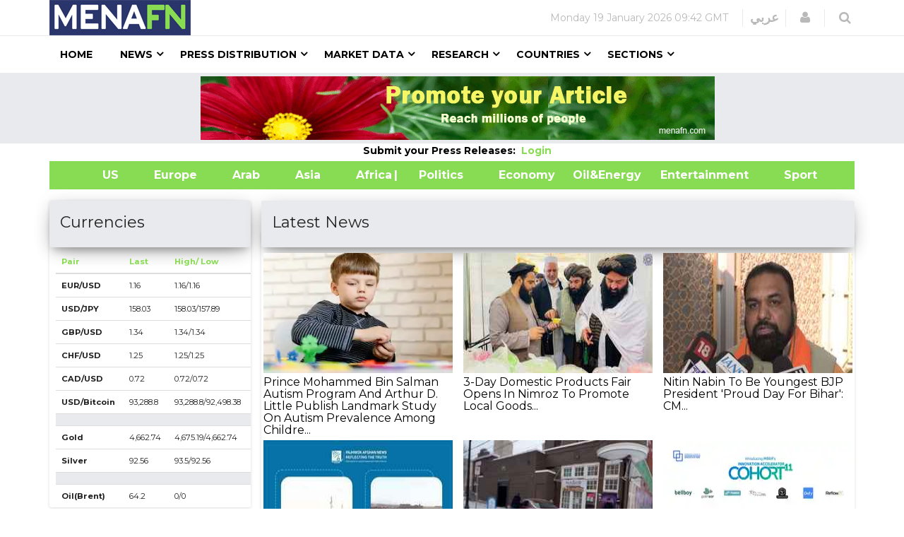

--- FILE ---
content_type: text/html
request_url: https://menafn.com/
body_size: 38107
content:
<!DOCTYPE html><html lang="en"> <head><title>Business &amp; Financial - International News, Currencies &amp; Economic Indicators</title><meta name="author" content="MENAFN"><meta data-rh="true" property="og:title" content="Business &#38; Financial - International News, Currencies &#38; Economic Indicators"><meta data-rh="true" property="og:type" content="article"><meta data-rh="true" property="og:url" content="https://menafn.com/"><meta data-rh="true" property="og:image" content="https://menafn.com/updates/pr/"><meta data-rh="true" property="og:image:width" content="300"><meta name="twitter:card" content="summary_large_image"><meta name="twitter:site" content="@menafn"><meta name="twitter:site:id" content="65910734"><meta name="twitter:creator" content="@menafn"><meta name="twitter:creator:id" content="65910734"><!-- Variables Headers Home -->

<meta name="description" content="Middle East free business and financial news, extensive press release distribution, guest posts, Currencies ">
 
 <meta content="Press Release Distribution Service, submit press release free, News Aggregators, News syndicators, link insertion, increase your exposure through backlinks with guest posts on menafn.com with do-follow links" name="keywords">

<!-- Variables Headers Home End --><meta name="twitter:title" content="Business &#38; Financial - International News, Currencies &#38; Economic Indicators"><meta name="twitter:url" content="https://menafn.com/"><meta name="twitter:image:src" content="https://menafn.com/updates/pr/"><meta name="author" content="MENAFN"><meta name="resource-type" content="document"><meta name="distribution" content="global"><meta name="rating" content="general"><meta name="y_key" content="63f5d0c14b50c6c7"><meta name="viewport" content="width=device-width, initial-scale=1, shrink-to-fit=no"><meta charset="utf-8"></head><div></div> <link rel="stylesheet" href="/css/bootstrap.min.css"> <link rel="stylesheet" href="/css/font-awesome.min.css"> <link rel="stylesheet" href="/css/cs-select.css"> <link rel="stylesheet" href="/css/animate.css"> <link rel="stylesheet" href="/css/nanoscroller.css"> <link rel="stylesheet" href="/css/owl.carousel.css"> <link rel="stylesheet" href="/css/flexslider.css"> <link rel="stylesheet" href="/css/style.css"> <link rel="stylesheet" href="/css/presets/preset1.css"> <link rel="stylesheet" href="/css/responsive.css"> <link href="/css/style3.css" rel="stylesheet" type="text/css"> <link rel="shortcut icon" href="/favicon.ico"> <div><!-- Variables Headers Beginning -->
<meta http-equiv='content-language' content='en'>
<link rel="shortcut icon" href="/favicon.ico">
<link rel="preconnect" href="https://menafn.com">
<link rel="preconnect" href="https://analytics.google.com">
<link rel="preconnect" href="https://www.google-analytics.com">



<!-- Google Analytics GA4 -->
<script async src="https://www.googletagmanager.com/gtag/js?id=G-N45LHLQD62"></script>
<script defer>  
  window.dataLayer = window.dataLayer || []; 
  function gtag(){dataLayer.push(arguments);}
  gtag('js', new Date());
  gtag('config', 'G-N45LHLQD62');
 gtag('event', 'page_view', { 'page_path': window.location.pathname,  'send_to': 'G-N45LHLQD62' });
</script>

<!-- Google Tag Manager  (GTM)-->
<script defer>(function(w,d,s,l,i){w[l]=w[l]||[];w[l].push({'gtm.start':
new Date().getTime(),event:'gtm.js'});var f=d.getElementsByTagName(s)[0],
j=d.createElement(s),dl=l!='dataLayer'?'&l='+l:'';j.async=true;j.src=
'https://www.googletagmanager.com/gtm.js?id='+i+dl;f.parentNode.insertBefore(j,f);
})(window,document,'script','dataLayer','GTM-KRQ5F5ZP');</script>
<!-- End Google Tag Manager -->




<!-- Cookie code for GDPR -->
<script defer src="/includes/scripts/cookie-consent_gdpr.js" charset="UTF-8"></script>
<script defer charset="UTF-8">
document.addEventListener('DOMContentLoaded', function () {
cookieconsent.run({"notice_banner_type":"simple","consent_type":"express","palette":"light","language":"en","page_load_consent_levels":["strictly-necessary"],"notice_banner_reject_button_hide":false,"preferences_center_close_button_hide":false,"page_refresh_confirmation_buttons":false,"website_name":"menafn","website_privacy_policy_url":"https://menafn.com/mf_privacy.aspx"});
});
</script>

<!-- Google AMP Auto Ads -->
<script async custom-element="amp-auto-ads"
        src="https://cdn.ampproject.org/v0/amp-auto-ads-0.1.js">
</script>

<!-- Google Adsense -->
<script defer src="https://pagead2.googlesyndication.com/pagead/js/adsbygoogle.js?client=ca-pub-1786942026589567" crossorigin="anonymous"></script>





<!-- Microsoft Validation -->
<meta name="msvalidate.01" content="8F1833B3240FA96B141B50CFF19194F2" />

<!-- Microsoft Ads PubCenter -->
<script>window.msAdsQueue = window.msAdsQueue || [];</script>
<script async src="https://adsdk.microsoft.com/pubcenter/sdk.js?siteId=10322018&publisherId=253289591" crossorigin="anonymous"></script>


<!-- Microsoft Clarity -->
<script type="text/plain" data-cookie-consent="tracking">
(function(c,l,a,r,i,t,y){
    c[a]=c[a]||function(){(c[a].q=c[a].q||[]).push(arguments)};
    t=l.createElement(r);t.async=1;t.src="https://www.clarity.ms/tag/"+i;
    y=l.getElementsByTagName(r)[0];y.parentNode.insertBefore(t,y);
})(window, document, "clarity", "script", "kn4kgozbds");
</script>

<!-- Variables Headers End --></div> <div></div> <div class="body-innerwrapper"> <header> <div id="newedge-top-bar"> <div class="container"> <div class="row"> <div id="logo" class="col-xs-4 col-sm-3 col-md-3 hidden-sm hidden-xs"> <a href="/"><img src="https://menafn.com/Images/logo.jpg" alt="logo"></a> </div> <div class="col-sm-12 col-md-9"> <div class="top-right"> <div class="newedge-date"> <span id="lbl_day">Tuesday, </span> <span id="lbl_date" class="4">02 January 2024</span> <span id="lbl_time" class="5">12:17 GMT</span> </div> <div class="newedge-language"> <div class="class6"> <a href="/arabic/" class="class7">عربي</a> </div> </div> <div class="newedge-login"> <a href="#" role="button" data-toggle="modal" data-target="#login"> <i class="fa fa-user"></i> <span class="sr-only">Login</span> </a> <div id="login" class="modal fade" tabindex="-1" role="dialog" aria-hidden="true"> <div class="modal-dialog"> <div class="modal-content"> <div class="modal-header"> <button type="button" class="close" data-dismiss="modal" aria-hidden="true"><i class="fa fa-close"></i></button> <div class="text-left as-h2">
Log in
</div> </div> <div class="modal-body"> <form action="#" method="post" id="login-form"> <fieldset class="userdata"> <input id="username" placeholder="Username" type="text" name="username" class="form-control"> <input id="password" type="password" placeholder="Password" name="password" class="form-control"> <div class="remember-wrap"> <input id="remember" type="checkbox" name="remember" class="inputbox" value="yes"> <label for="remember">Remember
                                                                        Me</label> </div> <div class="button-wrap pull-left"> <input type="submit" name="Submit" class="btn btn-block btn-success" value="Log in"> </div> </fieldset> </form> </div> <div class="modal-footer">
New Here? <a href="/pr_user_register">
Create an account</a> </div> </div> </div> </div> </div> <style>astro-island,astro-slot,astro-static-slot{display:contents}</style><script>(()=>{var e=async t=>{await(await t())()};(self.Astro||(self.Astro={})).load=e;window.dispatchEvent(new Event("astro:load"));})();</script><script>(()=>{var A=Object.defineProperty;var g=(i,o,a)=>o in i?A(i,o,{enumerable:!0,configurable:!0,writable:!0,value:a}):i[o]=a;var d=(i,o,a)=>g(i,typeof o!="symbol"?o+"":o,a);{let i={0:t=>m(t),1:t=>a(t),2:t=>new RegExp(t),3:t=>new Date(t),4:t=>new Map(a(t)),5:t=>new Set(a(t)),6:t=>BigInt(t),7:t=>new URL(t),8:t=>new Uint8Array(t),9:t=>new Uint16Array(t),10:t=>new Uint32Array(t),11:t=>1/0*t},o=t=>{let[l,e]=t;return l in i?i[l](e):void 0},a=t=>t.map(o),m=t=>typeof t!="object"||t===null?t:Object.fromEntries(Object.entries(t).map(([l,e])=>[l,o(e)]));class y extends HTMLElement{constructor(){super(...arguments);d(this,"Component");d(this,"hydrator");d(this,"hydrate",async()=>{var b;if(!this.hydrator||!this.isConnected)return;let e=(b=this.parentElement)==null?void 0:b.closest("astro-island[ssr]");if(e){e.addEventListener("astro:hydrate",this.hydrate,{once:!0});return}let c=this.querySelectorAll("astro-slot"),n={},h=this.querySelectorAll("template[data-astro-template]");for(let r of h){let s=r.closest(this.tagName);s!=null&&s.isSameNode(this)&&(n[r.getAttribute("data-astro-template")||"default"]=r.innerHTML,r.remove())}for(let r of c){let s=r.closest(this.tagName);s!=null&&s.isSameNode(this)&&(n[r.getAttribute("name")||"default"]=r.innerHTML)}let p;try{p=this.hasAttribute("props")?m(JSON.parse(this.getAttribute("props"))):{}}catch(r){let s=this.getAttribute("component-url")||"<unknown>",v=this.getAttribute("component-export");throw v&&(s+=` (export ${v})`),console.error(`[hydrate] Error parsing props for component ${s}`,this.getAttribute("props"),r),r}let u;await this.hydrator(this)(this.Component,p,n,{client:this.getAttribute("client")}),this.removeAttribute("ssr"),this.dispatchEvent(new CustomEvent("astro:hydrate"))});d(this,"unmount",()=>{this.isConnected||this.dispatchEvent(new CustomEvent("astro:unmount"))})}disconnectedCallback(){document.removeEventListener("astro:after-swap",this.unmount),document.addEventListener("astro:after-swap",this.unmount,{once:!0})}connectedCallback(){if(!this.hasAttribute("await-children")||document.readyState==="interactive"||document.readyState==="complete")this.childrenConnectedCallback();else{let e=()=>{document.removeEventListener("DOMContentLoaded",e),c.disconnect(),this.childrenConnectedCallback()},c=new MutationObserver(()=>{var n;((n=this.lastChild)==null?void 0:n.nodeType)===Node.COMMENT_NODE&&this.lastChild.nodeValue==="astro:end"&&(this.lastChild.remove(),e())});c.observe(this,{childList:!0}),document.addEventListener("DOMContentLoaded",e)}}async childrenConnectedCallback(){let e=this.getAttribute("before-hydration-url");e&&await import(e),this.start()}async start(){let e=JSON.parse(this.getAttribute("opts")),c=this.getAttribute("client");if(Astro[c]===void 0){window.addEventListener(`astro:${c}`,()=>this.start(),{once:!0});return}try{await Astro[c](async()=>{let n=this.getAttribute("renderer-url"),[h,{default:p}]=await Promise.all([import(this.getAttribute("component-url")),n?import(n):()=>()=>{}]),u=this.getAttribute("component-export")||"default";if(!u.includes("."))this.Component=h[u];else{this.Component=h;for(let f of u.split("."))this.Component=this.Component[f]}return this.hydrator=p,this.hydrate},e,this)}catch(n){console.error(`[astro-island] Error hydrating ${this.getAttribute("component-url")}`,n)}}attributeChangedCallback(){this.hydrate()}}d(y,"observedAttributes",["props"]),customElements.get("astro-island")||customElements.define("astro-island",y)}})();</script><astro-island uid="U6zxL" prefix="r4" component-url="/_astro/SearchBox.BFAADfGR.js" component-export="default" renderer-url="/_astro/client.DxZNQU9M.js" props="{}" ssr client="load" opts="{&quot;name&quot;:&quot;SearchBox&quot;,&quot;value&quot;:true}" await-children><div class="newedge-search"><div class="search-icon-wrapper"><i class="fa fa-search"></i></div><div class="search-wrapper"><div class="form "><input id="txtSearch" size="20" placeholder="Search ..." value=""/><i id="search-close" class="fa fa-close"></i><br/></div></div></div><!--astro:end--></astro-island> </div> </div> </div> </div> </div> <div id="mobile-nav-bar" class="mobile-nav-bar"> <div class="container"> <div class="row"> <div class="visible-sm visible-xs col-sm-12"> <div class="mobile-logo pull-left"> <a href="/"><img src="https://menafn.com/Images/logo.jpg" alt="logo"></a> </div> <a id="offcanvas-toggler" class="pull-right" href="#"><i class="fa fa-bars"></i></a> </div> </div> </div> </div> <div id="navigation-bar-sticky-wrapper" class="sticky-wrapper class20"> <nav id="navigation-bar" class="navigation hidden-sm hidden-xs"> <div class="container"> <div> <div class="col-sm-12"> <ul class="list-inline megamenu-parent"> <li><a href="/">Home</a></li> <li class="has-child"> <a href="javascript:void(0)">News</a> <div class="dropdown-inner"> <ul class="dropdown-items"> <li> <a href="/News_Industry">News by Industry</a> </li> <li class="has-child"> <a href="javascript:void(0)">News by Region</a> <div class="dropdown-inner sub-dropdown-inner"> <ul class="dropdown-items"> <li> <a href="/News_Region_America">American</a> </li> <li> <a href="/News_Region_Europe">Europe</a> </li> <li> <a href="/News_Region_ArabWrold">Arab
                                                                        World</a> </li> <li> <a href="/News_Region_Asia">Asia</a> </li> <li> <a href="/News_Region_Africa">Africa</a> </li> </ul> </div> </li> <li> <a href="/Rss">RSS</a> </li> </ul> </div> </li> <li class="has-child"> <a href="javascript:void(0)">Press Distribution</a> <div class="dropdown-inner class11"> <ul class="dropdown-items"> <li> <a href="/pr_index">Press releases</a> </li> <li> <a href="/pr_login">Submit Your
                                                            Articles/Press
                                                            Releases/Reports</a> </li> <li> <a href="/Press_Release_Distribution">Pricing</a> </li> </ul> </div> </li> <li class="has-child"> <a href="javascript:void(0)">Market Data</a> <div class="dropdown-inner"> <ul class="dropdown-items"> <li class="has-child"> <a href="/Qn_market?region=mena&Src1=header">Equities Market</a> <div class="dropdown-inner sub-dropdown-inner"> <ul class="dropdown-items"> <li> <a href="/Qn_market?region=other&Src1=header">Global
                                                                        Indices</a> </li> <li> <a href="/Qn_market?region=mena&Src1=header">MENA
                                                                        Indices</a> </li> <li> <a href="/Qn_SearchStocks">Qutoes
                                                                        &amp;
                                                                        Charts</a> </li> <li> <a href="/Qn_EndOfStocks">End Of
                                                                        Day
                                                                        Stocks</a> </li> <li></li> </ul> </div> </li> <li class="has-child"> <a href="/Qn_currencies">Currencies</a> <div class="dropdown-inner sub-dropdown-inner"> <ul class="dropdown-items"> <li> <a href="/CurrencyConverter?sessionID=OvWe837bT0mK" class="news_page_s3" onclick="openCurrencyConverter(event);">
Currency
                                                                        Convertor</a> </li> <li> <a href="/Qn_currencies?currency=cross&Src1=header">Cross
                                                                        Rates</a> </li> <li> <a href="/Historicalcurrency">Historical
                                                                        Currencies</a> </li> <li> <a href="/Qn_currencies?currency=cross&Src1=header">Libor</a> </li> </ul> </div> </li> <li> <a href="/Qn_SearchStocks">Mena Stocks</a> </li> <li> <a href="/Qn_commodities_r?Src1=header">Commodoties</a> </li> <li> <a href="/Qn_energy_r?Src1=header">Oil &amp; Energy</a> </li> <li> <a href="/Qn_calendar">Economic Calender</a> </li> </ul> </div> </li> <li class="has-child"> <a href="javascript:void(0)">Research</a> <div class="dropdown-inner"> <ul class="dropdown-items"> <li></li> <li> <a href="javascript:void(0)">Premium Research</a> </li> <li> <a href="/Rc_research">Free Research</a> </li> </ul> </div> </li> <li class="has-child"> <a href="javascript:void(0)">Countries</a> <div class="dropdown-inner"> <ul class="dropdown-items"> <li> <a href="/Qn_Couuntry?country=SA&src=header">Saudi Arabia</a> </li> <li> <a href="/Qn_Couuntry?country=AE&src=header">UAE</a> </li> <li> <a href="/Qn_Couuntry?country=BH&src=header">Bahrain</a> </li> <li> <a href="/Qn_Couuntry?country=QA&src=header">Qatar</a> </li> <li> <a href="/Qn_Couuntry?country=KW&src=header">Kuwait</a> </li> <li> <a href="/Qn_Couuntry?country=JO&src=header">Jordan</a> </li> <li> <a href="/Qn_Couuntry?country=OM&src=header">Oman</a> </li> <li> <a href="/Qn_Couuntry?country=EG&src=header">Egypt</a> </li> <li> <a href="/Qn_Couuntry?country=LB&src=header">Lebanon</a> </li> <li> <a href="/Qn_Couuntry?country=IQ&src=header">Iraq</a> </li> <li> <a href="/Qn_Couuntry?country=PS&src=header">Palestine</a> </li> <li> <a href="/Qn_Couuntry?country=SY&src=header">Syria</a> </li> <li> <a href="/Qn_Couuntry?country=TN&src=header">Tunisia</a> </li> <li> <a href="/Qn_Couuntry?country=DZ&src=header">Algeria</a> </li> <li> <a href="/Qn_Couuntry?country=MA&src=header">Morocco</a> </li> <li> <a href="/Qn_Couuntry?country=YE&src=header">Yemen</a> </li> </ul> </div> </li> <li class="has-child"> <a href="javascript:void(0)">Sections</a> <div class="dropdown-inner"> <ul class="dropdown-items"> <li> <a href="/events_default">Events</a> </li> <li> <a href="/Bfglosa">Financial Glossary</a> </li> </ul> </div> </li> </ul> </div> </div> </div> </nav> </div> </header> <div><!--  Variables Body Begin-->
<!-- Code for google ads once per page -->
 

<!-- Google ads Auto -->
<amp-auto-ads type="adsense"
        data-ad-client="ca-pub-1786942026589567">
</amp-auto-ads>

<!--  Variables Body End-->


<!-- Google Tag Manager (noscript) -->
<noscript><iframe src="https://www.googletagmanager.com/ns.html?id=GTM-KRQ5F5ZP"
height="0" width="0" style="display:none;visibility:hidden"></iframe></noscript>
<!-- End Google Tag Manager (noscript) -->


<!--  End Variables Body Begin --></div> <main>  <meta http-equiv="refresh" content="300"> <h1 class="visually-hidden">
Business & Financial - International News, Currencies & Economic Indicators
</h1> <astro-island uid="ZjoBgr" prefix="r3" component-url="/_astro/Index.CUanZOsq.js" component-export="default" renderer-url="/_astro/client.DxZNQU9M.js" props="{}" ssr client="load" opts="{&quot;name&quot;:&quot;ReactContact&quot;,&quot;value&quot;:true}" await-children><link rel="preload" as="image" href="https://menafn.com/includes/img/logo.jpg"/><link rel="preload" as="image" href="https://menafn.com/images/shared/btn-app-store.png"/><link rel="preload" as="image" href="https://menafn.com/images/shared/btn-google-play.png"/><div><div class="class13"><div class="container"><div class="row"><div class="col-md-12 class12"><div style="min-height:90px;text-align:center"></div></div></div></div></div></div><div class="container"><div class="col-md-5 Submit_your_Press_home"><label>Submit your Press Releases:  </label><a href="/pr_login" target="_blank" rel="noopener noreferrer"><b>Login</b></a></div></div><div class="container"><div class="new_bar_green_links"><div class="row"><div class="col-md-5"><a class="new_bar_green_links_a" target="_blank" href="../News/Tb_newsUnitedStates">                  US     </a><a class="new_bar_green_links_a" target="_blank" href="../News/Tb_newsEurope">      Europe     </a><a class="new_bar_green_links_a" target="_blank" href="../News/Tb_newsArab">      Arab     </a><a class="new_bar_green_links_a" target="_blank" href="../News/Tb_newsAsia">      Asia     </a><a class="new_bar_green_links_a" target="_blank" href="../News/Tb_newsAfrica">      Africa     </a></div><div class="col-sm-3"><a class="new_bar_green_links_a" target="_blank" href="../News/Tb_newsPolitics">|      Politics     </a><a class="new_bar_green_links_a" target="_blank" href="../News/Tb_newsEconomy">      Economy     </a><a class="new_bar_green_links_a" target="_blank" href="../News/Tb_newsOilAndEnergy"> Oil&amp;Energy          </a></div><div class="col-sm-3"><a class="new_bar_green_links_a" target="_blank" href="../News/Tb_newsEntertainment">                  Entertainment     </a><a class="new_bar_green_links_a" target="_blank" href="../News/Tb_newsSport">      Sport</a></div></div></div></div><section class="main-wrapper"><div class="modal fade"><div class="modal-dialog"><div class="modal-content"><div class="row"><div class="col-md-12"><div class="text-center"><div><div class="Index1 as-h2"><b>Download MENAFN App</b></div></div><div><img src="https://menafn.com/includes/img/logo.jpg" alt="logo"/></div><div><div class=" text-center"><a href="https://apps.apple.com/us/app/menafn/id1255148674"><img src="https://menafn.com/images/shared/btn-app-store.png" alt="Get it from App Store" width="45%" class="class147"/></a><a href="https://play.google.com/store/apps/details?id=com.menafn.menafn"><img src="https://menafn.com/images/shared/btn-google-play.png" alt="Get it from Google Play" width="45%" class="class148"/></a></div><div class=" text-center"><p></p><span class="left-arrow"></span><span class="right-arrow"></span></div></div></div></div></div></div></div></div><div class="container"><div><div><br/><div class="col-lg-3 class149"><div><div class="card"><div class="card-header"><div class="title as-h4">Currencies</div></div><div class="card-content table-responsive"><div><span><table class="table table-hover"><thead class="text-warning"><tr><th>Pair</th><th>Last</th><th>High/ Low </th></tr></thead><tbody><tr><td><b>EUR/USD</b></td><td></td><td>/</td></tr><tr><td><b>USD/JPY</b></td><td></td><td>/</td></tr><tr><td><b>GBP/USD</b></td><td></td><td>/</td></tr><tr><td><b>CHF/USD</b></td><td></td><td>/</td></tr><tr><td><b>CAD/USD</b></td><td></td><td>/</td></tr><tr><td><b>USD/Bitcoin</b></td><td></td><td>/</td></tr><tr><td colSpan="3" style="background:#e9eaed"></td></tr><tr><td style="font-weight:bold"><b>Gold</b></td><td></td><td>/</td></tr><tr><td style="font-weight:bold"><b>Silver</b></td><td></td><td>/</td></tr><tr><td colSpan="3" style="background:#e9eaed"></td></tr><tr><td style="font-weight:bold"><b>Oil(Brent)</b></td><td></td><td>/</td></tr></tbody></table></span></div></div></div><div class="form text-center"><a href="CurrencyConverter?sessionID=OvWe837bT0mK" class="btn btn-primary class151">Currency Convertor</a><a href="Qn_currencylive" class="btn btn-primary class151" target="_blank">Live Currencies</a><a href="Historicalcurrency" class="btn btn-primary class151" target="_blank">Historical Currencies</a></div></div><div><div style="min-height:90px;text-align:center"></div></div></div><div class="col-lg-9"><div><div class="card"><div class="card-header" id="card-header"><div class="title as-h4">Latest News</div></div><div><div class="card-content table-responsive"><div class="simple-article-overlay"><div class="row"><div></div></div></div></div></div></div></div></div></div></div></div></section><section class="main-wrapper class153"><div class="container"><br/><div class="row"><div class="col-sm-12"><div class="col-lg-6"><div class="section-title"><div class="heading-large-left as-h3">Selected Articles</div><div><div></div></div></div></div><div class="col-lg-3 col-md-12"><div class="card"><div class="card-header"><div class="title as-h4">Indices</div></div><div class="card-content table-responsive  "><div class="cards-ind_row_no_border"><span></span><div></div></div></div></div></div><div class="col-lg-3 col-md-12 popular-news"><div class="section-title"><div class="heading-large-left as-h3">Press Releases</div></div><div><div></div></div></div></div></div><br/></div></section><section class="main-wrapper class155"><div class="container"><div><div class="col-md-12"><div><div class="col-lg-3 col-md-12 advertisement"><div class="advertisment-info class158"><div class="heading-large-center as-h3">NEWS</div></div><div><div class="card-content"><div></div><div class="simple-article-overlay"><a href="#get_link#" target="_Blank"></a><div class="row"></div></div></div><div><div class="col-sm-12"><br/></div></div></div></div><div class="col-lg-9 col-md-12"><div class="advertisment-info"><div class="heading-large-center as-h3">INTERNATIONAL NEWS</div></div><div class="col-lg-4"><div><div></div></div></div><div class="col-lg-4"><div id="div_HomeEn_TechnologyAndMediahtml"><div></div></div></div><div class="col-lg-4"><div></div></div></div></div></div></div><br/></div></section><section class="main-wrapper class153"><div class="container"><br/><div><div class="col-sm-12"><div class="col-lg-3"><div><div></div></div></div><div class="col-lg-9 col-md-12 newedge-latest-news"><div class="section-title heading-large-left as-h3">Politics</div><div id="div_HomeEn_Politicshtml"><div></div></div></div></div></div><br/></div></section><section class="main-wrapper"><div class="container"><br/><div class="advertise-section"><div style="margin-top:0px"><div class="col-lg-9"><div class="advertisment-info"><div class="heading-large-center as-h3">INTERNATIONAL NEWS</div></div><div class="col-lg-4"><div id="div_HomeEn_ManufacturingAndConstructionhtml"><div></div></div></div><div class="col-lg-4"><div><div></div></div></div><div class="col-lg-4"><div><div></div></div></div></div><div class="col-lg-3 col-md-12 advertisement"><div><div class="col-sm-12"><div><div style="min-height:90px;text-align:center"></div></div></div></div></div></div></div><br/></div></section><section class="main-wrapper"><div class="container"><br/><div><div><div class="col-lg-9 newedge-latest-news class24"><div class="section-title heading-large-left as-h3">Sports</div><div class="simple-article-overlay"><div></div></div></div></div></div><br/></div></section><div class="class13"><div class="container"><div class="row"><div class="col-md-12 class12"><div style="min-height:90px;text-align:center"></div></div></div></div></div><!--astro:end--></astro-island>  </main>  <footer id="footer_english" class="class63"> <div class="footer-wrapper class63"> <div class="container"> <div class="row"> <div id="bottom1" class="col-sm-6 col-md-3"> <a href="/"> <p class="footer-logo"> <img src="/Images/logo.jpg" alt="logo"> </p> </a> <p class="footer-info class14">
World and Middle East business and financial
                                    news, Stocks, Currencies, Market Data,
                                    Research, Weather and other data.
</p> <div class="footer-contact"> <p class="class18">
Contact Us
<span class="class15"><a href="/MF/Mf_Contactus">
Click here
</a></span> </p> <p></p> </div> </div> <div id="bottom2" class="col-sm-6 col-md-3"> <div class="bottom-menu"> <div class="title as-h3">About</div> <div class="pull-left"> <ul class="menu"> <li> <a href="../MF/Mf_Terms">Terms of Service
</a> </li> <li> <a href="../MF/Mf_Privacy">Privacy Policy</a> </li> <li> <a href="../MF/Mf_Contactus">Contact Us</a> </li> <li> <a href="../MF/Mf_Advertise">Advertise</a> </li> <li> <a href="../MF/Mf_About">About MENAFN</a> </li> <li> <a href="../MF/Mf_Jobs">Jobs</a> </li> <li> <a href="../MF/Mf_Contactus">Feedback</a> </li> </ul> </div> <div class="pull-right"> <ul class="menu"></ul> </div> </div> </div> <div id="bottom3" class="col-sm-6 col-md-3"> <div class="introtext"> <div class="title as-h2">Newsletter</div> <span class="footer-info"> <table> <tbody><tr><td> <span class="class16"> <input type="radio" name="News" value="En" checked="checked"></span><span>Daily English</span></td></tr> <tr><td> <span class="class16"> <input type="radio" name="News" value="Ar"></span><span>Daily Arabic</span> </td> </tr> <tr><td> <span class="class16"> <input type="radio" name="News" value="All"></span><span>All</span> </td> </tr></tbody> </table> </span> </div> <div class="form"> <input id="Email" type="text" placeholder="E-mail" class="form-control"> <br> <button id="subscribeBtn" type="button" class="btn backGroundcolorChartButton btn-spacing">
Subscribe
</button> </div> </div> <div id="bottom4" class="col-sm-6 col-md-3"> <div class="social-wrapper"> <div class="title as-h3">Social Link</div> <ul class="social-icons"> <li> <a target="_blank" href="https://www.facebook.com/MENAFN"><i class="fa fa-facebook"></i> Facebook</a> </li> <li> <a target="_blank" href="https://twitter.com/MENAFN&quot;"><i class="fa fa-twitter"></i> Twitter</a> </li> <li> <a target="_blank" href="../MF/Nl_sub"><i class="fa fa-google-plus"></i> Google Plus</a> </li> <li> <a target="_blank" href="../MF/Nl_sub"><i class="fa fa-pinterest"></i>
Pinterest</a> </li> <li> <a target="_blank" href="https://www.linkedin.com/company/1527873/"><i class="fa fa-linkedin"></i> Linkedin</a> </li> <li> <a target="_blank" href="/Rss"><i class="fa fa-rss"></i> RSS</a> </li> </ul> </div> </div> </div> </div> </div> <div class="copyright-wrapper"> <div class="container"> <div> <div class="col-sm-6 col-md-6"> <p class="copyright">
Copyright © 2000 <a href="/">MENAFN.</a> All
                                    rights reserved.
</p> </div> <div class="col-sm-6 col-md-6"> <p class="pull-right">
Design &amp; Devleopment by&nbsp;<a href="/">MENAFN</a> </p> </div> </div> </div> </div> </footer> <div class="offcanvas-overlay"></div> <div class="offcanvas-overlay"></div> <div class="offcanvas-overlay"></div><div class="offcanvas-menu visible-sm visible-xs"> <a href="javascript:void(0)" class="close-offcanvas"><i class="fa fa-remove"></i></a> <div class="offcanvas-inner"> <div class="title as-h3">Search</div> <div class="search"> <input name="ctl00$txt_menue_search" type="text" maxlength="200" id="txt_menue_search" class="inputbox search-query" placeholder="Search ..."> </div> <ul> <li><a href="/index">Home</a></li> <li class="panel-group"> <a href="javascript:void(0)collapse-menu-02" data-toggle="collapse">News</a> <span role="button" class="offcanvas-menu-toggler collapsed" data-toggle="collapse" data-target="#collapse-menu-02" aria-expanded="false" aria-controls="collapse-menu-02"> <i class="fa fa-plus"></i><i class="fa fa-minus"></i></span> <ul class="collapse" id="collapse-menu-02" aria-expanded="false"> <li> <a href="/News_Industry">News by Industry</a> </li> <li> <a href="javascript:void(0)" data-toggle="collapse">News by Region</a> <span role="button" class="offcanvas-menu-toggler collapsed" data-toggle="collapse" data-target="#collapse-menu-03" aria-expanded="false" aria-controls="collapse-menu-03"> <i class="fa fa-plus"></i><i class="fa fa-minus"></i></span> <ul class="collapse" id="collapse-menu-03" aria-expanded="false"> <li> <a href="/News_Region_America">American</a> </li> <li> <a href="/News_Region_Europe">Europe</a> </li> <li> <a href="/News_Region_ArabWrold">Arab World</a> </li> <li> <a href="/News_Region_Asia">Asia</a> </li> <li> <a href="/News_Region_Africa">Africa</a> </li> </ul> </li> <li> <a href="javascript:void(0)" data-toggle="collapse">Press</a> <span role="button" class="offcanvas-menu-toggler collapsed" data-toggle="collapse" data-target="#collapse-menu-04" aria-expanded="false" aria-controls="collapse-menu-04"><i class="fa fa-plus"></i> <i class="fa fa-minus"></i></span> <ul class="collapse" id="collapse-menu-04" aria-expanded="false"> <li> <a href="/pr_login">Submit Your Articles/Press
                                                Releases/Reports</a> </li> <li> <a href="/Press_Release_Distribution">Pricing</a> </li> </ul> </li> <li><a href="/Rss">RSS</a></li> </ul> </li> <li> <a href="javascript:void(0)" data-toggle="collapse">MarketData</a> <span role="button" class="offcanvas-menu-toggler collapsed" data-toggle="collapse" data-target="#collapse-menu-06" aria-expanded="false" aria-controls="collapse-menu-02"><i class="fa fa-plus"></i> <i class="fa fa-minus"></i></span> <ul class="collapse" id="collapse-menu-06" aria-expanded="false"> <li> <a href="/Qn_market" data-toggle="collapse">Equities Market</a> <span role="button" class="offcanvas-menu-toggler collapsed" data-toggle="collapse" data-target="#collapse-menu-07" aria-expanded="false" aria-controls="collapse-menu-03"> <i class="fa fa-plus"></i><i class="fa fa-minus"></i></span> <ul class="collapse" id="collapse-menu-07" aria-expanded="false"> <li> <a href="/Qn_market?region=other&Src1=header">Global Indices</a> </li> <li> <a href="/Qn_market?region=mena&Src1=header">MENA Indices</a> </li> <li> <a href="/Qn_SearchStocks">Qutoes &amp; Charts</a> </li> <li> <a href="/Qn_EndOfStocks">End Of Day Stocks</a> </li> <li></li> </ul> </li> <li> <a href="javascript:void(0)" data-toggle="collapse">Currencies</a> <span role="button" class="offcanvas-menu-toggler collapsed" data-toggle="collapse" data-target="#collapse-menu-08" aria-expanded="false" aria-controls="collapse-menu-04"><i class="fa fa-plus"></i> <i class="fa fa-minus"></i></span> <ul class="collapse" id="collapse-menu-08" aria-expanded="false"> <li> <a href="/CurrencyConverter?sessionID=OvWe837bT0mK" style="width:290px;border-bottom-width: 5px;" onclick="openCurrencyConverter(event);">
Currency Convertor</a> </li> <li> <a href="/Qn_currencies">Cross Rates</a> </li> <li> <a href="/Historicalcurrency">Historical Currencies</a> </li> <li> <a href="/Qn_currencies">Libor</a> </li> </ul> </li> <li> <a href="/Qn_SearchStocks">Mena Stocks</a> </li> <li> <a href="/Qn_commodities_r?Src1=header">Commodoties</a> </li> <li> <a href="/Qn_energy_r?Src1=header">Oil &amp; Energy</a> </li> <li> <a href="/Qn_calendar">Economic Calendar</a> </li> </ul> </li> <li> <a href="javascript:void(0)" data-toggle="collapse">Research</a> <span role="button" class="offcanvas-menu-toggler collapsed" data-toggle="collapse" data-target="#collapse-menu-09" aria-expanded="false" aria-controls="collapse-menu-02"><i class="fa fa-plus"></i> <i class="fa fa-minus"></i></span> <ul class="collapse" id="collapse-menu-09" aria-expanded="false"> <li> <a href="javascript:void(0)">Premium Research</a> </li> <li> <a href="/Rc_research">Free Research</a> </li> </ul> </li> <li> <a href="javascript:void(0)" data-toggle="collapse">Countries</a> <span role="button" class="offcanvas-menu-toggler collapsed" data-toggle="collapse" data-target="#collapse-menu-10" aria-expanded="false" aria-controls="collapse-menu-02"><i class="fa fa-plus"></i> <i class="fa fa-minus"></i></span> <ul class="collapse" id="collapse-menu-10" aria-expanded="true"> <li> <a href="/Qn_Couuntry?country=SA&src=header">Saudi Arabia</a> </li> <li> <a href="/Qn_Couuntry?country=AE&src=header">UAE</a> </li> <li> <a href="/Qn_Couuntry?country=BH&src=header">Bahrain</a> </li> <li> <a href="/Qn_Couuntry?country=QA&src=header">Qatar</a> </li> <li> <a href="/Qn_Couuntry?country=KW&src=header">Kuwait</a> </li> <li> <a href="/Qn_Couuntry?country=JO&src=header">Jordan</a> </li> <li> <a href="/Qn_Couuntry?country=OM&src=header">Oman</a> </li> <li> <a href="/Qn_Couuntry?country=EG&src=header">Egypt</a> </li> <li> <a href="/Qn_Couuntry?country=LB&src=header">Lebanon</a> </li> <li> <a href="/Qn_Couuntry?country=IQ&src=header">Iraq</a> </li> <li> <a href="/Qn_Couuntry?country=PS&src=header">Palestine</a> </li> <li> <a href="/Qn_Couuntry?country=SY&src=header">Syria</a> </li> <li> <a href="/Qn_Couuntry?country=TN&src=header">Tunisia</a> </li> <li> <a href="/Qn_Couuntry?country=DZ&src=header">Algeria</a> </li> <li> <a href="/Qn_Couuntry?country=MA&src=header">Morocco</a> </li> <li> <a href="/Qn_Couuntry?country=YE&src=header">Yemen</a> </li> </ul> </li> <li> <a href="javascript:void(0)" data-toggle="collapse">Sections</a> <span role="button" class="offcanvas-menu-toggler collapsed" data-toggle="collapse" data-target="#collapse-menu-11" aria-expanded="false" aria-controls="collapse-menu-02"><i class="fa fa-plus"></i> <i class="fa fa-minus"></i></span> <ul class="collapse" id="collapse-menu-11" aria-expanded="false"> <li><a href="/Events/Default">Events</a></li> <li> <a href="/Bfglosa">Financial Glossary</a> </li> </ul> </li> <br> <li> <a href="javascript:void(0)" data-toggle="collapse">Latest News</a> <span role="button" class="offcanvas-menu-toggler collapsed" data-toggle="collapse" data-target="#collapse-menu-12" aria-expanded="false" aria-controls="collapse-menu-02"><i class="fa fa-plus"></i> <i class="fa fa-minus"></i></span> <ul class="collapse" id="collapse-menu-12" aria-expanded="true"> <li> <a href="../News/Tb_newsUnitedStates">US</a> </li> <li> <a href="../News/Tb_newsEurope">Europe</a> </li> <li><a href="../News/Tb_newsArab">Arab</a></li> <li><a href="../News/Tb_newsAsia">Asia</a></li> <li> <a href="../News/Tb_newsAfrica">Africa</a> </li> <li> <a href="../News/Tb_newsPolitics">Politics</a> </li> <li> <a href="../News/Tb_newsEconomy">Economy</a> </li> <li> <a href="../News/Tb_newsOilAndEnergy">Oil & Energy</a> </li> <li> <a href="../News/Tb_newsEntertainment">Entertainment</a> </li> <li> <a href="../News/Tb_newsSport">Sports</a> </li> </ul> </li> </ul> </div> </div> </div> <div id="update_statusw"></div> <script type="application/ld+json">
            {
                "@context": "https://schema.org",
                "@type": "NewsMediaOrganization",
                "name": "Middle East North Africa Financial Network",
                "alternateName": "MENAFN",
                "url": "https://menafn.com/index.aspx",
                "logo": "https://menafn.com/includes/img/logo.jpg",
                "contactPoint": {
                    "@type": "ContactPoint",
                    "telephone": "+1 (505) 404-0351",
                    "contactType": "customer service",
                    "areaServed": "US",
                    "availableLanguage": "en"
                },
                "sameAs": [
                    "https://www.facebook.com/Menafn/",
                    "https://twitter.com/MENAFN",
                    "https://www.linkedin.com/company/menafn/",
                    "https://menafn.com/rss/"
                ]
            }
        </script> <script src="/js/jquery.min.js" defer></script> <script src="/js/bootstrap.min.js" defer></script> <script src="/js/smoothscroll.js" defer></script> <script src="/js/classie.js" defer></script> <script src="/js/selectFx.js" defer></script> <script src="/js/jquery.nanoscroller.js" defer></script> <script src="/js/owl.carousel.min.js" defer></script> <script src="/js/jquery.flexslider-min.js" defer></script> <script src="/js/jquery.sticky.js" defer></script> <script src="/js/main.js" defer></script> <script type="module" src="/_astro/MainLayout.astro_astro_type_script_index_0_lang.D4d9XZow.js"></script>  </html>

--- FILE ---
content_type: text/html; charset=utf-8
request_url: https://www.google.com/recaptcha/api2/aframe
body_size: 148
content:
<!DOCTYPE HTML><html><head><meta http-equiv="content-type" content="text/html; charset=UTF-8"></head><body><script nonce="QXe2uHuWg1rrmrfPf8KLQw">/** Anti-fraud and anti-abuse applications only. See google.com/recaptcha */ try{var clients={'sodar':'https://pagead2.googlesyndication.com/pagead/sodar?'};window.addEventListener("message",function(a){try{if(a.source===window.parent){var b=JSON.parse(a.data);var c=clients[b['id']];if(c){var d=document.createElement('img');d.src=c+b['params']+'&rc='+(localStorage.getItem("rc::a")?sessionStorage.getItem("rc::b"):"");window.document.body.appendChild(d);sessionStorage.setItem("rc::e",parseInt(sessionStorage.getItem("rc::e")||0)+1);localStorage.setItem("rc::h",'1768815736933');}}}catch(b){}});window.parent.postMessage("_grecaptcha_ready", "*");}catch(b){}</script></body></html>

--- FILE ---
content_type: text/plain; charset=utf-8
request_url: https://menafn.com/BackEnd/API/api/external_site/load_ads?ID=footer_ads&p_Banner_inc=30&p_banner_layout=topl
body_size: -63
content:
<a target='_blank'  href='https://menafn.com/MF/MF_Contactus'> <img  src=https://menafn.com/updates/banners/59b47120-9.png> </a>

--- FILE ---
content_type: text/plain; charset=utf-8
request_url: https://menafn.com/BackEnd/API/api/external_site/load_ads?ID=HomeB1&p_Banner_inc=30&p_banner_layout=HomeB
body_size: -63
content:
<a target='_blank'  href='https://menafn.com/MF/MF_Contactus'> <img  src=https://menafn.com/updates/banners/c1225cec-2.jpg> </a>

--- FILE ---
content_type: text/javascript; charset=utf-8
request_url: https://menafn.com/_astro/Leaders_ads.BLvY1CzH.js
body_size: 577
content:
import{j as s}from"./jsx-runtime.D_zvdyIk.js";import{r as n}from"./index.DatCARk7.js";import{v as a}from"./Variables.CVo6TFh0.js";import{a as i}from"./index.Dq7h7Pqt.js";function f(){const r=n.useRef(null),t=async()=>{try{const e=await i.get(a.API_URL+"/external_site/load_ads",{params:{ID:"footer_ads",p_Banner_inc:"30",p_banner_layout:"topl"}});r.current&&(r.current.innerHTML=e.data,setTimeout(()=>{try{r.current.querySelector("ins.adsbygoogle")&&typeof window.adsbygoogle?.push=="function"&&window.adsbygoogle.push({})}catch(o){console.error("AdSense push error:",o)}},200))}catch(e){console.error("Error fetching ads:",e)}};return n.useEffect(()=>{t();const e=setInterval(()=>{t()},9e4);return()=>clearInterval(e)},[]),s.jsx("div",{ref:r,style:{minHeight:"90px",textAlign:"center"}})}export{f as A};


--- FILE ---
content_type: text/javascript; charset=utf-8
request_url: https://menafn.com/_astro/Index.CUanZOsq.js
body_size: 14237
content:
import{j as e}from"./jsx-runtime.D_zvdyIk.js";import{r as t,R as We}from"./index.DatCARk7.js";import{a as n}from"./index.Dq7h7Pqt.js";import{v as r}from"./Variables.CVo6TFh0.js";import{A as p}from"./Leaders_ads.BLvY1CzH.js";import{S as L}from"./Square_ads.C8xXMJ7r.js";import{L as Je}from"./Greenpar.DBnATcZN.js";function es(){const[o,H]=t.useState(""),[h,P]=t.useState(""),[d,Ye]=We.useState([]),[m,k]=t.useState(""),[x,E]=t.useState(""),[j,B]=t.useState(""),[_,M]=t.useState(""),[v,T]=t.useState(""),[g,R]=t.useState(""),[u,G]=t.useState(""),[N,F]=t.useState(""),[S,O]=t.useState(""),[w,W]=t.useState(""),[b,J]=t.useState(""),[$e,c]=t.useState(!1),[Y,$]=t.useState(""),[i,q]=t.useState(""),[K,z]=t.useState(""),[Q,V]=t.useState(""),[X,Z]=t.useState(""),[ee,se]=t.useState(""),[te,ae]=t.useState(""),[le,ce]=t.useState(""),[de,ie]=t.useState(""),[ne,re]=t.useState(""),[oe,he]=t.useState(""),[me,xe]=t.useState(""),[je,_e]=t.useState(""),[ve,ge]=t.useState(""),[ue,Ne]=t.useState(""),[I,Se]=t.useState(""),[D,we]=t.useState(""),[f,be]=t.useState(""),[y,Ie]=t.useState(""),[U,De]=t.useState(""),[A,fe]=t.useState(""),[ye,Ue]=t.useState(""),[Ae,Ce]=t.useState(""),[pe,Le]=t.useState(""),[He,Pe]=t.useState(""),[ke,Ee]=t.useState(""),[Be,Me]=t.useState(""),[Te,C]=t.useState([]);function Re(s){console.log("hover"),console.log(s),C(a=>{const l=[...a];return l[s]=!0,l})}function Ge(s){console.log("leave"),console.log(s),C(a=>{const l=[...a];return l[s]=!1,l})}async function Fe(){n.get(r.API_URL+"/external_site/index_home_page_currency_section",{headers:{"Access-Control-Allow-Headers":"*","Access-Control-Allow-Origin":"*","Access-Control-Allow-Methods":"*"}}).then(function(s){console.log(s.data),c(!1),$(s.data.Item1[2].curr_data_bid),q(s.data.Item1[2].curr_low),z(s.data.Item1[2].curr_high),V(s.data.Item1[3].curr_data_bid),Z(s.data.Item1[3].curr_low),se(s.data.Item1[3].curr_high),ae(s.data.Item1[0].curr_data_bid),ce(s.data.Item1[0].curr_low),ie(s.data.Item1[0].curr_high),re(s.data.Item1[4].curr_data_bid),he(s.data.Item1[4].curr_low),xe(s.data.Item1[4].curr_high),_e(s.data.Item1[1].curr_data_bid),ge(s.data.Item1[1].curr_low),Ne(s.data.Item1[1].curr_high),Se(s.data.Item1[5].curr_data_bid),we(s.data.Item1[5].curr_low),be(s.data.Item1[5].curr_high),Ie(s.data.Item2[0].qmd_bid),De(s.data.Item5),fe(s.data.Item4),Ue(s.data.Item3[0].qmd_bid),Ce(s.data.Item7),Le(s.data.Item6),Pe(s.data.Rest.Item1),Ee(s.data.Rest.Item2),Me(s.data.Rest.Item3)}),n.get(r.API_URL+"/external_site/index_home_page_Indices_section_array",{headers:{"Access-Control-Allow-Headers":"*","Access-Control-Allow-Origin":"*","Access-Control-Allow-Methods":"*"}}).then(function(s){c(!1),console.log(s.data),d.slice(0);for(let a in s.data)console.log(s.data[a].cname),d.push({id:a,stock_name:s.data[a].cname,stock_symb:s.data[a].symb,stock_last:s.data[a].last,stock_img:s.data[a].img,stock_tooltip:s.data[a].tooltip})}),n.get(r.API_URL+"/external_site/load_html_all",{headers:{"Access-Control-Allow-Headers":"*","Access-Control-Allow-Origin":"*","Access-Control-Allow-Methods":"*","Cache-Control":"no-store",Pragma:"no-cache"}}).then(function(s){c(!1),console.log("saeddd"),console.log(s.data),H(s.data.Item1),P(s.data.Item2),k(s.data.Item3),E(s.data.Item4),B(s.data.Item5),M(s.data.Item6),T(s.data.Item7),R(s.data.Rest.Item1),G(s.data.Rest.Item2),F(s.data.Rest.Item3),O(s.data.Rest.Item4),W(s.data.Rest.Item5),J(s.data.Rest.Item6)})}t.useEffect(()=>{c(!0),Fe();try{(window.adsbygoogle=window.adsbygoogle||[]).push({})}catch{}},[]);const Oe=(s,a)=>{s.preventDefault(),window.open("./CurrencyConverter?sessionID=OvWe837bT0mK","Currency Converter","left=20,top=20,width=1100,height=658,toolbar=no,resizable=0")};return e.jsxs(e.Fragment,{children:[e.jsx("div",{children:e.jsx("div",{className:"class13",children:e.jsx("div",{className:"container",children:e.jsx("div",{className:"row",children:e.jsx("div",{className:"col-md-12 class12",children:e.jsx(p,{})})})})})}),e.jsx("div",{className:"container",children:e.jsxs("div",{className:"col-md-5 Submit_your_Press_home",children:[e.jsx("label",{children:"Submit your Press Releases:  "}),e.jsx("a",{href:"/pr_login",target:"_blank",rel:"noopener noreferrer",children:e.jsx("b",{children:"Login"})})]})}),e.jsx(Je,{}),e.jsxs("section",{className:"main-wrapper",children:[e.jsx("div",{className:"modal fade",children:e.jsx("div",{className:"modal-dialog",children:e.jsx("div",{className:"modal-content",children:e.jsx("div",{className:"row",children:e.jsx("div",{className:"col-md-12",children:e.jsxs("div",{className:"text-center",children:[e.jsx("div",{children:e.jsx("div",{className:"Index1 as-h2",children:e.jsx("b",{children:"Download MENAFN App"})})}),e.jsx("div",{children:e.jsx("img",{src:"https://menafn.com/includes/img/logo.jpg",alt:"logo"})}),e.jsxs("div",{children:[e.jsxs("div",{className:" text-center",children:[e.jsx("a",{href:"https://apps.apple.com/us/app/menafn/id1255148674",children:e.jsx("img",{src:"https://menafn.com/images/shared/btn-app-store.png",alt:"Get it from App Store",width:"45%",className:"class147"})}),e.jsx("a",{href:"https://play.google.com/store/apps/details?id=com.menafn.menafn",children:e.jsx("img",{src:"https://menafn.com/images/shared/btn-google-play.png",alt:"Get it from Google Play",width:"45%",className:"class148"})})]}),e.jsxs("div",{className:" text-center",children:[e.jsx("p",{}),e.jsx("span",{className:"left-arrow"}),e.jsx("span",{className:"right-arrow"})]})]})]})})})})})}),e.jsx("div",{className:"container",children:e.jsx("div",{children:e.jsxs("div",{children:[e.jsx("br",{}),e.jsxs("div",{className:"col-lg-3 class149",children:[e.jsxs("div",{children:[e.jsxs("div",{className:"card",children:[e.jsx("div",{className:"card-header",children:e.jsx("div",{className:"title as-h4",children:"Currencies"})}),e.jsx("div",{className:"card-content table-responsive",children:e.jsx("div",{children:e.jsx("span",{children:e.jsxs("table",{className:"table table-hover",children:[e.jsx("thead",{className:"text-warning",children:e.jsxs("tr",{children:[e.jsx("th",{children:"Pair"}),e.jsx("th",{children:"Last"}),e.jsx("th",{children:"High/ Low "})]})}),e.jsxs("tbody",{children:[e.jsxs("tr",{children:[e.jsx("td",{children:e.jsx("b",{children:"EUR/USD"})}),e.jsx("td",{children:Y}),e.jsxs("td",{children:[K,"/",i&&!isNaN(i)?parseFloat(i).toFixed(2):""]})]}),e.jsxs("tr",{children:[e.jsx("td",{children:e.jsx("b",{children:"USD/JPY"})}),e.jsx("td",{children:Q}),e.jsxs("td",{children:[ee,"/",X]})]}),e.jsxs("tr",{children:[e.jsx("td",{children:e.jsx("b",{children:"GBP/USD"})}),e.jsx("td",{children:te}),e.jsxs("td",{children:[de,"/",le]})]}),e.jsxs("tr",{children:[e.jsx("td",{children:e.jsx("b",{children:"CHF/USD"})}),e.jsx("td",{children:ne}),e.jsxs("td",{children:[me,"/",oe]})]}),e.jsxs("tr",{children:[e.jsx("td",{children:e.jsx("b",{children:"CAD/USD"})}),e.jsx("td",{children:je}),e.jsxs("td",{children:[ue,"/",ve]})]}),e.jsxs("tr",{children:[e.jsx("td",{children:e.jsx("b",{children:"USD/Bitcoin"})}),e.jsx("td",{children:I?Number(I).toLocaleString():""}),e.jsx("td",{children:f&&D?`${Number(f).toLocaleString()}/${Number(D).toLocaleString()}`:"/"})]}),e.jsx("tr",{children:e.jsx("td",{colSpan:3,style:{background:"#e9eaed"}})}),e.jsxs("tr",{children:[e.jsx("td",{style:{fontWeight:"bold"},children:e.jsx("b",{children:"Gold"})}),e.jsx("td",{children:y?Number(y).toLocaleString():""}),e.jsx("td",{children:A&&U?`${Number(A).toLocaleString()}/${Number(U).toLocaleString()}`:"/"})]}),e.jsxs("tr",{children:[e.jsx("td",{style:{fontWeight:"bold"},children:e.jsx("b",{children:"Silver"})}),e.jsx("td",{children:ye}),e.jsxs("td",{children:[pe,"/",Ae]})]}),e.jsx("tr",{children:e.jsx("td",{colSpan:3,style:{background:"#e9eaed"}})}),e.jsxs("tr",{children:[e.jsx("td",{style:{fontWeight:"bold"},children:e.jsx("b",{children:"Oil(Brent)"})}),e.jsx("td",{children:He}),e.jsxs("td",{children:[Be,"/",ke]})]})]})]})})})})]}),e.jsxs("div",{className:"form text-center",children:[e.jsx("a",{href:"CurrencyConverter?sessionID=OvWe837bT0mK",className:"btn btn-primary class151",onClick:Oe,children:"Currency Convertor"}),e.jsx("a",{href:"Qn_currencylive",className:"btn btn-primary class151",target:"_blank",children:"Live Currencies"}),e.jsx("a",{href:"Historicalcurrency",className:"btn btn-primary class151",target:"_blank",children:"Historical Currencies"})]})]}),e.jsx("div",{children:e.jsx(L,{})})]}),e.jsx("div",{className:"col-lg-9",children:e.jsx("div",{children:e.jsxs("div",{className:"card",children:[e.jsx("div",{className:"card-header",id:"card-header",children:e.jsx("div",{className:"title as-h4",children:"Latest News"})}),e.jsx("div",{children:e.jsx("div",{className:"card-content table-responsive",children:e.jsx("div",{className:"simple-article-overlay",children:e.jsx("div",{className:"row",children:e.jsx("div",{dangerouslySetInnerHTML:{__html:o}},o?.length+Date.now())})})})})]})})})]})})})]}),e.jsx("section",{className:"main-wrapper class153",children:e.jsxs("div",{className:"container",children:[e.jsx("br",{}),e.jsx("div",{className:"row",children:e.jsxs("div",{className:"col-sm-12",children:[e.jsx("div",{className:"col-lg-6",children:e.jsxs("div",{className:"section-title",children:[e.jsx("div",{className:"heading-large-left as-h3",children:"Selected Articles"}),e.jsx("div",{children:e.jsx("div",{dangerouslySetInnerHTML:{__html:h}},h?.length+Date.now())})]})}),e.jsx("div",{className:"col-lg-3 col-md-12",children:e.jsxs("div",{className:"card",children:[e.jsx("div",{className:"card-header",children:e.jsx("div",{className:"title as-h4",children:"Indices"})}),e.jsx("div",{className:"card-content table-responsive  ",children:e.jsxs("div",{className:"cards-ind_row_no_border",children:[e.jsx("span",{}),e.jsx("div",{children:d.map(s=>e.jsxs("div",{className:"row cards-ind_row",onMouseEnter:()=>Re(s.id),onMouseLefave:()=>Ge(s.id),children:[e.jsxs("div",{className:"col-md-6 cards-indices",children:[s.stock_name,s.stock_symb]}),e.jsx("div",{className:"col-md-3 cards-indices2",children:s.stock_last}),e.jsxs("div",{className:"col-md-2 cards-imgNew",children:[" ",e.jsx("img",{className:"cards-imgNew text-right ",src:s.stock_img})]}),Te[s.id]===!0?e.jsx("div",{className:"cards-ind_row_tooltip",children:e.jsx("img",{src:s.stock_tooltip,alt:"MENAFN Indices"})}):""]},s.id))})]})})]})}),e.jsxs("div",{className:"col-lg-3 col-md-12 popular-news",children:[e.jsx("div",{className:"section-title",children:e.jsx("div",{className:"heading-large-left as-h3",children:"Press Releases"})}),e.jsx("div",{children:e.jsx("div",{dangerouslySetInnerHTML:{__html:g}},g?.length+Date.now())})]})]})}),e.jsx("br",{})]})}),e.jsx("section",{className:"main-wrapper class155",children:e.jsxs("div",{className:"container",children:[e.jsx("div",{className:!0,children:e.jsx("div",{className:"col-md-12",children:e.jsxs("div",{children:[e.jsxs("div",{className:"col-lg-3 col-md-12 advertisement",children:[e.jsx("div",{className:"advertisment-info class158",children:e.jsx("div",{className:"heading-large-center as-h3",children:"NEWS"})}),e.jsxs("div",{children:[e.jsxs("div",{className:"card-content",children:[e.jsx("div",{dangerouslySetInnerHTML:{__html:x}},x?.length+Date.now()),e.jsxs("div",{className:"simple-article-overlay",children:[e.jsx("a",{href:"#get_link#",target:"_Blank"}),e.jsx("div",{className:"row"})]})]}),e.jsx("div",{children:e.jsx("div",{className:"col-sm-12",children:e.jsx("br",{})})})]})]}),e.jsxs("div",{className:"col-lg-9 col-md-12",children:[e.jsx("div",{className:"advertisment-info",children:e.jsx("div",{className:"heading-large-center as-h3",children:"INTERNATIONAL NEWS"})}),e.jsx("div",{className:"col-lg-4",children:e.jsx("div",{children:e.jsx("div",{dangerouslySetInnerHTML:{__html:j}},j?.length+Date.now())})}),e.jsx("div",{className:"col-lg-4",children:e.jsx("div",{id:"div_HomeEn_TechnologyAndMediahtml",children:e.jsx("div",{dangerouslySetInnerHTML:{__html:_}},_?.length+Date.now())})}),e.jsx("div",{className:"col-lg-4",children:e.jsx("div",{dangerouslySetInnerHTML:{__html:v}},v?.length+Date.now())})]})]})})}),e.jsx("br",{})]})}),e.jsx("section",{className:"main-wrapper class153",children:e.jsxs("div",{className:"container",children:[e.jsx("br",{}),e.jsx("div",{children:e.jsxs("div",{className:"col-sm-12",children:[e.jsx("div",{className:"col-lg-3",children:e.jsx("div",{children:e.jsx("div",{dangerouslySetInnerHTML:{__html:m}},m?.length+Date.now())})}),e.jsxs("div",{className:"col-lg-9 col-md-12 newedge-latest-news",children:[e.jsx("div",{className:"section-title heading-large-left as-h3",children:"Politics"}),e.jsx("div",{id:"div_HomeEn_Politicshtml",children:e.jsx("div",{dangerouslySetInnerHTML:{__html:u}},u?.length+Date.now())})]})]})}),e.jsx("br",{})]})}),e.jsx("section",{className:"main-wrapper",children:e.jsxs("div",{className:"container",children:[e.jsx("br",{}),e.jsx("div",{className:"advertise-section",children:e.jsxs("div",{style:{marginTop:"0px"},children:[e.jsxs("div",{className:"col-lg-9",children:[e.jsx("div",{className:"advertisment-info",children:e.jsx("div",{className:"heading-large-center as-h3",children:"INTERNATIONAL NEWS"})}),e.jsx("div",{className:"col-lg-4",children:e.jsx("div",{id:"div_HomeEn_ManufacturingAndConstructionhtml",children:e.jsx("div",{dangerouslySetInnerHTML:{__html:N}},N?.length+Date.now())})}),e.jsx("div",{className:"col-lg-4",children:e.jsx("div",{children:e.jsx("div",{dangerouslySetInnerHTML:{__html:S}},S?.length+Date.now())})}),e.jsx("div",{className:"col-lg-4",children:e.jsx("div",{children:e.jsx("div",{dangerouslySetInnerHTML:{__html:w}},w?.length+Date.now())})})]}),e.jsx("div",{className:"col-lg-3 col-md-12 advertisement",children:e.jsx("div",{children:e.jsx("div",{className:"col-sm-12",children:e.jsx("div",{children:e.jsx(L,{})})})})})]})}),e.jsx("br",{})]})}),e.jsx("section",{className:"main-wrapper",children:e.jsxs("div",{className:"container",children:[e.jsx("br",{}),e.jsx("div",{children:e.jsx("div",{children:e.jsxs("div",{className:"col-lg-9 newedge-latest-news class24",children:[e.jsx("div",{className:"section-title heading-large-left as-h3",children:"Sports"}),e.jsx("div",{className:"simple-article-overlay",children:e.jsx("div",{dangerouslySetInnerHTML:{__html:b}},b?.length+Date.now())})]})})}),e.jsx("br",{})]})}),e.jsx("div",{className:"class13",children:e.jsx("div",{className:"container",children:e.jsx("div",{className:"row",children:e.jsx("div",{className:"col-md-12 class12",children:e.jsx(p,{})})})})})]})}export{es as default};
